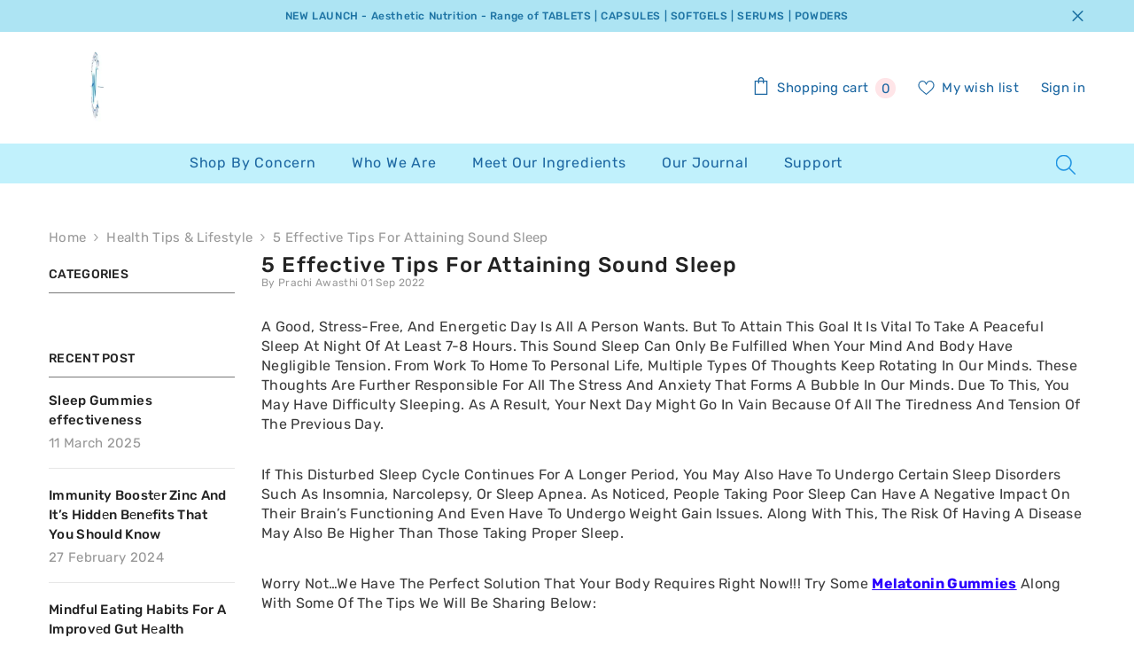

--- FILE ---
content_type: text/css
request_url: https://powergummies.com/cdn/shop/t/185/assets/section-blog-post.css?v=70731106818703752991734941981
body_size: 1417
content:
.article-template .page-header{padding-bottom:25px}.halo-article-block{margin-bottom:50px}.halo-article-block:after{content:"";display:block;clear:both}.article__pagination{display:flex;justify-content:space-between;margin-bottom:60px}.article__pagination--item{display:block;width:100%;max-width:170px}.article__pagination--prev{margin-right:auto;padding-right:10px}.article__pagination--next{margin-left:auto;padding-left:10px}.article-content .column-2,.article-content .column-3,.article-content .column-4,.article-content .column-5,.article-content .column-6{display:flex}.article-content .column-2 .item,.article-content .column-3 .item,.article-content .column-4 .item,.article-content .column-5 .item,.article-content .column-6 .item{width:50%}.article-content .item{margin-bottom:30px}.halo-article-content p{margin-bottom:35px}.halo-article-content .article-header{margin-bottom:28px}.halo-article-content .article-header .title{margin-top:0;margin-bottom:8px}.halo-article-content .article-header .article-image{margin-top:20px}.halo-article-content .article-header .article-image img{height:auto}.halo-article-content .halo-text-format h2,.halo-article-content .halo-text-format h3,.halo-article-content .halo-text-format h4,.halo-article-content .halo-text-format h5,.halo-article-content .halo-text-format h6{margin-bottom:14px}.halo-article-content .halo-text-format ul,.halo-article-content .halo-text-format ol{margin:0 0 0 25px;padding:0 0 10px}.halo-article-content .halo-text-format ul li{padding-left:2px}.halo-article-content .halo-text-format ol li{padding-left:5px}.halo-article-content .halo-text-format li+li{margin-top:5px}.articleGallery-block{margin-bottom:55px}.articleGallery-block .halo-block-header{margin-bottom:var(--margin-bottom-title)}.articleGallery-block .title{text-transform:initial;color:var(--color-title);font-size:var(--fontsize-title);margin-bottom:0;font-weight:var(--font-weight-semibold);padding-right:60px;margin-top:0}.articleGallery-block .title:before{content:none}.articleGallery-slider.column-1:not(.slick-initialized) .halo-item:nth-child(n+2),.articleGallery-slider.column-2:not(.slick-initialized) .halo-item:nth-child(n+3),.articleGallery-slider.column-3:not(.slick-initialized) .halo-item:nth-child(n+4),.articleGallery-slider.column-4:not(.slick-initialized) .halo-item:nth-child(n+5),.articleGallery-slider.column-5:not(.slick-initialized) .halo-item:nth-child(n+6),.articleGallery-slider.column-6:not(.slick-initialized) .halo-item:nth-child(n+7){display:none}.imgGallery-item{margin-bottom:30px;position:relative}.articleGallery-slider .slick-arrow,.halo-article-content .halo-product-block .slick-arrow{top:-62px;left:auto;transform:translateY(0);border-color:transparent;border-radius:0;padding:4px}.articleGallery-slider .slick-arrow svg,.halo-article-content .halo-product-block .slick-arrow svg{width:24px;height:24px}.articleGallery-slider .slick-prev,.halo-article-content .halo-product-block .slick-prev{right:42px!important;left:auto!important}.articleGallery-slider .slick-next,.halo-article-content .halo-product-block .slick-next{right:2px!important}.articleGallery-slider .slick-dots{bottom:-20px}.imgGallery-item .select-icon-1{top:var(--top-position-1-style);left:var(--left-position-1-style)}.imgGallery-item .select-icon-2{top:var(--top-position-2-style);left:var(--left-position-2-style)}.imgGallery-item .select-icon:before{color:var(--dots-shadow-color-style)}.imgGallery-item .glyphicon{background-color:var(--dots-bg-color-style)}.imgGallery-item .glyphicon:before,.imgGallery-item .glyphicon:after{background-color:var(--dots-color-style)}.popup-lookbook-product .imgGallery-item:hover{cursor:pointer}.popup-lookbook-product .imgGallery-item .img-box{pointer-events:none}.articleLookbook-block{margin-bottom:var(--lookbook-margin-bottom)}.articleLookbook-block .articleLookbook-item{position:relative}.articleLookbook-block .articleLookbook-item .articleLookbook-item-content{position:absolute;top:50%;left:50%;transform:translate(-50%,-50%);max-width:var(--max-width)}.articleLookbook-block .articleLookbook-item .articleLookbook-item-content .lookbook-banner-title{font-size:var(--title-fs);color:var(--title-color);font-weight:var(--title-fw);margin-bottom:var(--title-mg-bottom);margin-top:0}.articleLookbook-block .articleLookbook-item .articleLookbook-item-content .button{width:var(--btn-width);color:var(--btn-text-color);border:1px solid var(--btn-border-color);background:var(--btn-bg);font-size:var(--btn-fs);font-weight:var(--btn-fw);padding-top:calc(var(--btn-1-padding-top) + 10px);padding-bottom:calc(var(--btn-1-padding-bottom) + 10px)}.articleLookbook-block .articleLookbook-item .articleLookbook-item-content .button:hover{color:var(--btn-text-hover-color);border:1px solid var(--btn-border-hover-color);background:var(--btn-hover-bg)}.articleLookbook-block .articleLookbook-item .articleLookbook-item-content .button+.button{margin-top:15px}.articleBlockQuote{margin-bottom:var(--quote-margin-bottom)}.articleBlockQuote-header .title{color:var(--quote-color-title);font-size:var(--quote-fontsize-title);margin-top:0;margin-bottom:var(--quote-margin-bottom-title)}.articleBlockQuote-content{color:var(--quote-color-content);font-size:var(--quote-fontsize-content)}.articleBlockQuote-content.has-bg{padding:30px 35px;background-color:var(--quote-bg-color-content)}.article-tag{margin-bottom:20px}.article-tag-row{display:flex;align-items:center}.tag-header{display:inline-block;vertical-align:middle;margin-bottom:10px}.tag-header svg{display:inline-block;vertical-align:middle;width:21px;height:21px;margin-right:5px}.tag-header span{display:inline-block;vertical-align:middle;color:#232323;font-weight:var(--font-weight-medium)}.tag-list{display:inline-block;vertical-align:middle}.tag-list .item{display:inline-block;vertical-align:middle;margin:0 0 10px 10px;background-color:#f6f7f8;padding:5px 10px 6px}.halo-article-content .article-social{margin-bottom:45px}.halo-article-content .at-share-btn-elements .at-icon-wrapper{width:30px!important;height:30px!important}.article-template__comment-wrapper .halo-block-header{margin-bottom:25px}.article-template__comment-wrapper .halo-block-header .title{display:block;text-transform:capitalize;border-top:1px solid #787878;padding-top:30px;margin-top:0;font-weight:var(--font-weight-semibold)}.article-template__comment-wrapper .halo-block-header .title:before{content:none}.article-template__comments-comment{display:flex;align-items:flex-start}.article-template__comments-comment+.article-template__comments-comment{margin-top:50px}.article-template__comments-comment .comment-user{width:80px;height:80px;margin:7px 40px 0 0;border-radius:50%;background-color:#3989c8;display:flex;align-items:center;justify-content:center}.article-template__comments-comment .comment-user svg{width:42px;height:42px;fill:#fff;position:relative;right:-1px}.article-template__comments-comment .comment-content{width:calc(100% - 120px)}.article-template__comments-comment .comment-created-at{color:#999;margin-bottom:10px}.article-template__comments-comment .comment-body{color:#3c3c3c}.comment-form .form-label,.comment-form .field__label{margin-bottom:5px;font-weight:var(--font-weight-medium)}.comment-form .form-actions .button{display:inline-block;min-width:230px;width:auto}.halo-article-content .sidebarBlock-product{margin-bottom:100px}.halo-article-content .sidebarBlock-product .slick-dots{bottom:-50px}.halo-article-content .sidebar-product .sidebarBlock-heading{padding-bottom:33px;text-transform:capitalize!important;font-weight:var(--font-weight-semibold)!important}.article-template>*:first-child:not(.article-template__hero-container){margin-top:2rem}.article-template__hero-container{max-width:130rem;margin:0 auto}.article-template__hero-medium{height:15.6rem}.article-template__hero-large{height:19rem}.article-template header{margin-top:4.4rem;margin-bottom:2rem}.article-template__title{margin:0}.article-template__title:not(:only-child){margin-bottom:1rem}.article-template__link{font-size:1.8rem;display:flex;justify-content:center;align-items:center;text-underline-offset:.3rem}.article-template__link:hover{text-decoration-thickness:.2rem}.article-template__link svg{width:1.5rem;transform:rotate(180deg);margin-right:1rem}.article-template__content{margin-top:3rem;margin-bottom:3rem}.article-template__social-sharing{display:flex;flex-direction:column;align-items:self-end;margin-top:3rem}.article-template__social-sharing .social-sharing{margin-left:-1.3rem}.article-template__comment-wrapper{margin-top:5rem;margin-bottom:5rem}.article-template__comment-wrapper h2{margin-top:0}.article-template__comments{margin-bottom:5rem}.article-template__comments-fields{margin-bottom:4rem}.article-template__comments-comment p{margin:0 0 1rem}.article-template__comment-fields>*{margin-bottom:1.5rem}.article-template__comment-warning{margin:1.2rem 0 2rem;color:#999}@media (max-width: 1024px){.article-template>*:first-child:not(.article-template__hero-container){margin-top:0rem}.article-template .header-with-sidebar .page-header{padding-bottom:21px}}@media (max-width: 767px){.articleGallery-block .title{font-size:var(--fontsize_title_mb)}.articleBlockQuote-content.has-bg{padding:20px}.articleLookbook-block .articleLookbook-item .articleLookbook-item-content .lookbook-banner-title{font-size:var(--title-fs-mb);margin-bottom:10px}.articleLookbook-block .articleLookbook-item .articleLookbook-item-content .button{font-size:var(--btn-fs-mb);width:auto}}@media (max-width: 550px){.article-template__comments-comment{flex-direction:column}.article-template__comments-comment .comment-user{margin:0 0 15px}.article-template__comments-comment .comment-content{width:100%}.article-template__comments-comment+.article-template__comments-comment{margin-top:35px}.article-content .column-2.column-list .item{width:100%}.article-content .column-2.column-list .item ul,.article-content .column-2.column-list .item ol{margin-bottom:0;padding-bottom:0}.article-tag-row{display:inline-block}.tag-list .item{margin:0 10px 10px 0}}@media (min-width: 750px){.article-template header{margin-top:5rem}.article-template__comment-fields{display:grid;grid-template-columns:repeat(2,1fr);grid-column-gap:3rem}.article-template__comment-wrapper{margin-top:6rem}.article-template__comments{margin-bottom:7rem}}@media (min-width: 768px){.article-content .column-3 .item,.article-content .column-4 .item,.article-content .column-5 .item,.article-content .column-6 .item{width:calc(100%/3)}}@media (min-width: 992px){.article-content .column-4 .item,.article-content .column-5 .item,.article-content .column-6 .item{width:25%}.article-template>*:first-child:not(.article-template__hero-container){margin-top:2rem}.article-template__comments .pagination-wrapper{margin:5rem 0 8rem}.article-template__hero-medium{height:54.5rem}.article-template__hero-large{height:66rem}}@media (min-width: 1025px){.articleGallery-slider{margin-left:var(--row-distance-style);margin-right:var(--row-distance-style)}.articleGallery-slider .halo-item{padding-left:var(--item-distance-style);padding-right:var(--item-distance-style)}.article-content .column-5 .item,.article-content .column-6 .item{width:20%}}@media (min-width: 1200px){.article-content .column-6 .item{width:calc(100%/6)}}@media (min-width: 1320px){.article-template__hero-container:first-child{margin-top:7rem}}@media (min-width: 750px) and (max-width: 989px){.article-template__hero-medium{height:34.9rem}.article-template__hero-large{height:42.3rem}}
/*# sourceMappingURL=/cdn/shop/t/185/assets/section-blog-post.css.map?v=70731106818703752991734941981 */
